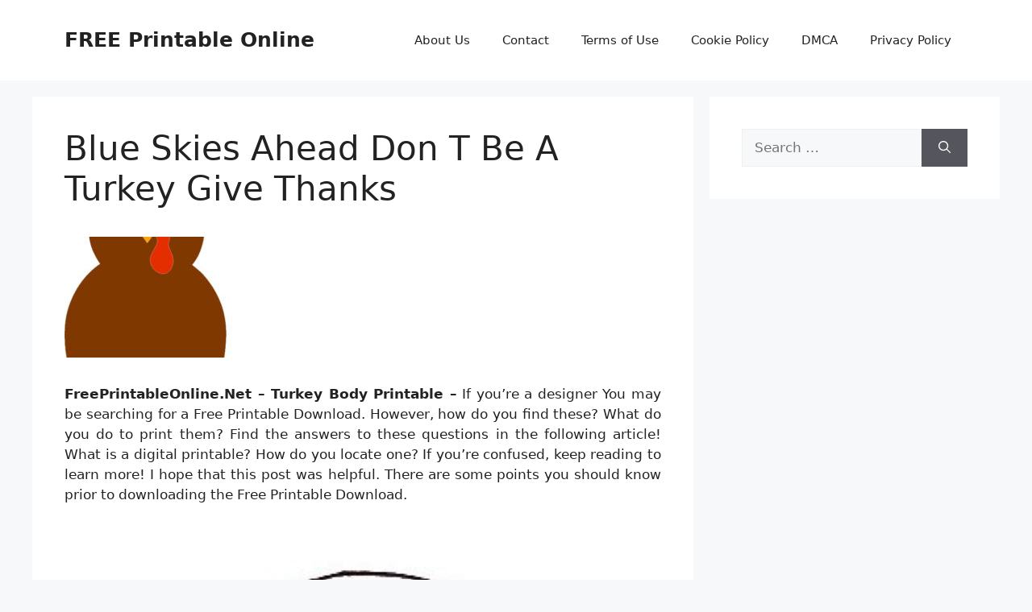

--- FILE ---
content_type: text/html; charset=UTF-8
request_url: https://freeprintableonline.net/turkey-body-printable/blue-skies-ahead-don-t-be-a-turkey-give-thanks/
body_size: 9178
content:
<!DOCTYPE html>
<html dir="ltr" lang="en-US" prefix="og: https://ogp.me/ns#">
<head>
	<meta charset="UTF-8">
	<title>Blue Skies Ahead Don T Be A Turkey Give Thanks | FREE Printable Online</title>

		<!-- All in One SEO 4.9.3 - aioseo.com -->
	<meta name="description" content="FreePrintableOnline.Net - Turkey Body Printable - If you&#039;re a designer You may be searching for a Free Printable Download. However, how do you find these? What do you do to print them? Find the answers to these questions in the following article! What is a digital printable? How do you locate one? If you&#039;re confused," />
	<meta name="robots" content="max-snippet:-1, max-image-preview:large, max-video-preview:-1" />
	<meta name="author" content="Kristen E. Douglas"/>
	<meta name="google-site-verification" content="iyTZ-IW8CP5gGFej3XM0smKGF135ObDJeaLb__9TCVQ" />
	<meta name="msvalidate.01" content="7893F405DB81D2E8725D44E860317B7D" />
	<meta name="p:domain_verify" content="4768d55061cefff491dbf6dfdc71bd73" />
	<link rel="canonical" href="https://freeprintableonline.net/turkey-body-printable/blue-skies-ahead-don-t-be-a-turkey-give-thanks/#main" />
	<meta name="generator" content="All in One SEO (AIOSEO) 4.9.3" />
		<meta property="og:locale" content="en_US" />
		<meta property="og:site_name" content="FREE Printable Online |" />
		<meta property="og:type" content="article" />
		<meta property="og:title" content="Blue Skies Ahead Don T Be A Turkey Give Thanks | FREE Printable Online" />
		<meta property="og:description" content="FreePrintableOnline.Net - Turkey Body Printable - If you&#039;re a designer You may be searching for a Free Printable Download. However, how do you find these? What do you do to print them? Find the answers to these questions in the following article! What is a digital printable? How do you locate one? If you&#039;re confused," />
		<meta property="og:url" content="https://freeprintableonline.net/turkey-body-printable/blue-skies-ahead-don-t-be-a-turkey-give-thanks/#main" />
		<meta property="article:published_time" content="2022-05-23T16:39:20+00:00" />
		<meta property="article:modified_time" content="2022-07-16T12:57:28+00:00" />
		<meta name="twitter:card" content="summary_large_image" />
		<meta name="twitter:title" content="Blue Skies Ahead Don T Be A Turkey Give Thanks | FREE Printable Online" />
		<meta name="twitter:description" content="FreePrintableOnline.Net - Turkey Body Printable - If you&#039;re a designer You may be searching for a Free Printable Download. However, how do you find these? What do you do to print them? Find the answers to these questions in the following article! What is a digital printable? How do you locate one? If you&#039;re confused," />
		<script type="application/ld+json" class="aioseo-schema">
			{"@context":"https:\/\/schema.org","@graph":[{"@type":"BreadcrumbList","@id":"https:\/\/freeprintableonline.net\/turkey-body-printable\/blue-skies-ahead-don-t-be-a-turkey-give-thanks\/#main#breadcrumblist","itemListElement":[{"@type":"ListItem","@id":"https:\/\/freeprintableonline.net#listItem","position":1,"name":"Home","item":"https:\/\/freeprintableonline.net","nextItem":{"@type":"ListItem","@id":"https:\/\/freeprintableonline.net\/turkey-body-printable\/blue-skies-ahead-don-t-be-a-turkey-give-thanks\/#main#listItem","name":"Blue Skies Ahead Don T Be A Turkey Give Thanks"}},{"@type":"ListItem","@id":"https:\/\/freeprintableonline.net\/turkey-body-printable\/blue-skies-ahead-don-t-be-a-turkey-give-thanks\/#main#listItem","position":2,"name":"Blue Skies Ahead Don T Be A Turkey Give Thanks","previousItem":{"@type":"ListItem","@id":"https:\/\/freeprintableonline.net#listItem","name":"Home"}}]},{"@type":"Person","@id":"https:\/\/freeprintableonline.net\/author\/bismillah\/#author","url":"https:\/\/freeprintableonline.net\/author\/bismillah\/","name":"Kristen E. Douglas","image":{"@type":"ImageObject","@id":"https:\/\/freeprintableonline.net\/turkey-body-printable\/blue-skies-ahead-don-t-be-a-turkey-give-thanks\/#main#authorImage","url":"https:\/\/secure.gravatar.com\/avatar\/866dd84e920766c4334da88577e43d8854bb7a9d32fe320ca412475f18184cb6?s=96&d=mm&r=g","width":96,"height":96,"caption":"Kristen E. Douglas"}},{"@type":"WebPage","@id":"https:\/\/freeprintableonline.net\/turkey-body-printable\/blue-skies-ahead-don-t-be-a-turkey-give-thanks\/#main#webpage","url":"https:\/\/freeprintableonline.net\/turkey-body-printable\/blue-skies-ahead-don-t-be-a-turkey-give-thanks\/#main","name":"Blue Skies Ahead Don T Be A Turkey Give Thanks | FREE Printable Online","description":"FreePrintableOnline.Net - Turkey Body Printable - If you're a designer You may be searching for a Free Printable Download. However, how do you find these? What do you do to print them? Find the answers to these questions in the following article! What is a digital printable? How do you locate one? If you're confused,","inLanguage":"en-US","isPartOf":{"@id":"https:\/\/freeprintableonline.net\/#website"},"breadcrumb":{"@id":"https:\/\/freeprintableonline.net\/turkey-body-printable\/blue-skies-ahead-don-t-be-a-turkey-give-thanks\/#main#breadcrumblist"},"author":{"@id":"https:\/\/freeprintableonline.net\/author\/bismillah\/#author"},"creator":{"@id":"https:\/\/freeprintableonline.net\/author\/bismillah\/#author"},"image":{"@type":"ImageObject","url":"https:\/\/freeprintableonline.net\/wp-content\/uploads\/2022\/05\/free-printable-ninja-turtle-birthday-party-invitations-free-printable.jpg","@id":"https:\/\/freeprintableonline.net\/turkey-body-printable\/blue-skies-ahead-don-t-be-a-turkey-give-thanks\/#main\/#mainImage","width":1200,"height":1669,"caption":"Free Printable Ninja Turtle Birthday Party Invitations FREE Printable"},"primaryImageOfPage":{"@id":"https:\/\/freeprintableonline.net\/turkey-body-printable\/blue-skies-ahead-don-t-be-a-turkey-give-thanks\/#main#mainImage"},"datePublished":"2022-05-23T23:39:20+07:00","dateModified":"2022-07-16T19:57:28+07:00"},{"@type":"WebSite","@id":"https:\/\/freeprintableonline.net\/#website","url":"https:\/\/freeprintableonline.net\/","name":"FREE Printable Online","inLanguage":"en-US","publisher":{"@id":"https:\/\/freeprintableonline.net\/#person"}}]}
		</script>
		<!-- All in One SEO -->

<meta name="viewport" content="width=device-width, initial-scale=1"><link rel="alternate" type="application/rss+xml" title="FREE Printable Online &raquo; Feed" href="https://freeprintableonline.net/feed/" />
<link rel="alternate" type="application/rss+xml" title="FREE Printable Online &raquo; Comments Feed" href="https://freeprintableonline.net/comments/feed/" />
<link rel="alternate" title="oEmbed (JSON)" type="application/json+oembed" href="https://freeprintableonline.net/wp-json/oembed/1.0/embed?url=https%3A%2F%2Ffreeprintableonline.net%2Fturkey-body-printable%2Fblue-skies-ahead-don-t-be-a-turkey-give-thanks%2F%23main" />
<link rel="alternate" title="oEmbed (XML)" type="text/xml+oembed" href="https://freeprintableonline.net/wp-json/oembed/1.0/embed?url=https%3A%2F%2Ffreeprintableonline.net%2Fturkey-body-printable%2Fblue-skies-ahead-don-t-be-a-turkey-give-thanks%2F%23main&#038;format=xml" />
<style id='wp-img-auto-sizes-contain-inline-css'>
img:is([sizes=auto i],[sizes^="auto," i]){contain-intrinsic-size:3000px 1500px}
/*# sourceURL=wp-img-auto-sizes-contain-inline-css */
</style>
<style id='wp-emoji-styles-inline-css'>

	img.wp-smiley, img.emoji {
		display: inline !important;
		border: none !important;
		box-shadow: none !important;
		height: 1em !important;
		width: 1em !important;
		margin: 0 0.07em !important;
		vertical-align: -0.1em !important;
		background: none !important;
		padding: 0 !important;
	}
/*# sourceURL=wp-emoji-styles-inline-css */
</style>
<link rel='stylesheet' id='generate-style-css' href='https://freeprintableonline.net/wp-content/themes/generatepress/assets/css/main.min.css?ver=3.6.0' media='all' />
<style id='generate-style-inline-css'>
body{background-color:var(--base-2);color:var(--contrast);}a{color:var(--accent);}a{text-decoration:underline;}.entry-title a, .site-branding a, a.button, .wp-block-button__link, .main-navigation a{text-decoration:none;}a:hover, a:focus, a:active{color:var(--contrast);}.wp-block-group__inner-container{max-width:1200px;margin-left:auto;margin-right:auto;}:root{--contrast:#222222;--contrast-2:#575760;--contrast-3:#b2b2be;--base:#f0f0f0;--base-2:#f7f8f9;--base-3:#ffffff;--accent:#1e73be;}:root .has-contrast-color{color:var(--contrast);}:root .has-contrast-background-color{background-color:var(--contrast);}:root .has-contrast-2-color{color:var(--contrast-2);}:root .has-contrast-2-background-color{background-color:var(--contrast-2);}:root .has-contrast-3-color{color:var(--contrast-3);}:root .has-contrast-3-background-color{background-color:var(--contrast-3);}:root .has-base-color{color:var(--base);}:root .has-base-background-color{background-color:var(--base);}:root .has-base-2-color{color:var(--base-2);}:root .has-base-2-background-color{background-color:var(--base-2);}:root .has-base-3-color{color:var(--base-3);}:root .has-base-3-background-color{background-color:var(--base-3);}:root .has-accent-color{color:var(--accent);}:root .has-accent-background-color{background-color:var(--accent);}.top-bar{background-color:#636363;color:#ffffff;}.top-bar a{color:#ffffff;}.top-bar a:hover{color:#303030;}.site-header{background-color:var(--base-3);}.main-title a,.main-title a:hover{color:var(--contrast);}.site-description{color:var(--contrast-2);}.mobile-menu-control-wrapper .menu-toggle,.mobile-menu-control-wrapper .menu-toggle:hover,.mobile-menu-control-wrapper .menu-toggle:focus,.has-inline-mobile-toggle #site-navigation.toggled{background-color:rgba(0, 0, 0, 0.02);}.main-navigation,.main-navigation ul ul{background-color:var(--base-3);}.main-navigation .main-nav ul li a, .main-navigation .menu-toggle, .main-navigation .menu-bar-items{color:var(--contrast);}.main-navigation .main-nav ul li:not([class*="current-menu-"]):hover > a, .main-navigation .main-nav ul li:not([class*="current-menu-"]):focus > a, .main-navigation .main-nav ul li.sfHover:not([class*="current-menu-"]) > a, .main-navigation .menu-bar-item:hover > a, .main-navigation .menu-bar-item.sfHover > a{color:var(--accent);}button.menu-toggle:hover,button.menu-toggle:focus{color:var(--contrast);}.main-navigation .main-nav ul li[class*="current-menu-"] > a{color:var(--accent);}.navigation-search input[type="search"],.navigation-search input[type="search"]:active, .navigation-search input[type="search"]:focus, .main-navigation .main-nav ul li.search-item.active > a, .main-navigation .menu-bar-items .search-item.active > a{color:var(--accent);}.main-navigation ul ul{background-color:var(--base);}.separate-containers .inside-article, .separate-containers .comments-area, .separate-containers .page-header, .one-container .container, .separate-containers .paging-navigation, .inside-page-header{background-color:var(--base-3);}.entry-title a{color:var(--contrast);}.entry-title a:hover{color:var(--contrast-2);}.entry-meta{color:var(--contrast-2);}.sidebar .widget{background-color:var(--base-3);}.footer-widgets{background-color:var(--base-3);}.site-info{background-color:var(--base-3);}input[type="text"],input[type="email"],input[type="url"],input[type="password"],input[type="search"],input[type="tel"],input[type="number"],textarea,select{color:var(--contrast);background-color:var(--base-2);border-color:var(--base);}input[type="text"]:focus,input[type="email"]:focus,input[type="url"]:focus,input[type="password"]:focus,input[type="search"]:focus,input[type="tel"]:focus,input[type="number"]:focus,textarea:focus,select:focus{color:var(--contrast);background-color:var(--base-2);border-color:var(--contrast-3);}button,html input[type="button"],input[type="reset"],input[type="submit"],a.button,a.wp-block-button__link:not(.has-background){color:#ffffff;background-color:#55555e;}button:hover,html input[type="button"]:hover,input[type="reset"]:hover,input[type="submit"]:hover,a.button:hover,button:focus,html input[type="button"]:focus,input[type="reset"]:focus,input[type="submit"]:focus,a.button:focus,a.wp-block-button__link:not(.has-background):active,a.wp-block-button__link:not(.has-background):focus,a.wp-block-button__link:not(.has-background):hover{color:#ffffff;background-color:#3f4047;}a.generate-back-to-top{background-color:rgba( 0,0,0,0.4 );color:#ffffff;}a.generate-back-to-top:hover,a.generate-back-to-top:focus{background-color:rgba( 0,0,0,0.6 );color:#ffffff;}:root{--gp-search-modal-bg-color:var(--base-3);--gp-search-modal-text-color:var(--contrast);--gp-search-modal-overlay-bg-color:rgba(0,0,0,0.2);}@media (max-width: 768px){.main-navigation .menu-bar-item:hover > a, .main-navigation .menu-bar-item.sfHover > a{background:none;color:var(--contrast);}}.nav-below-header .main-navigation .inside-navigation.grid-container, .nav-above-header .main-navigation .inside-navigation.grid-container{padding:0px 20px 0px 20px;}.site-main .wp-block-group__inner-container{padding:40px;}.separate-containers .paging-navigation{padding-top:20px;padding-bottom:20px;}.entry-content .alignwide, body:not(.no-sidebar) .entry-content .alignfull{margin-left:-40px;width:calc(100% + 80px);max-width:calc(100% + 80px);}.rtl .menu-item-has-children .dropdown-menu-toggle{padding-left:20px;}.rtl .main-navigation .main-nav ul li.menu-item-has-children > a{padding-right:20px;}@media (max-width:768px){.separate-containers .inside-article, .separate-containers .comments-area, .separate-containers .page-header, .separate-containers .paging-navigation, .one-container .site-content, .inside-page-header{padding:30px;}.site-main .wp-block-group__inner-container{padding:30px;}.inside-top-bar{padding-right:30px;padding-left:30px;}.inside-header{padding-right:30px;padding-left:30px;}.widget-area .widget{padding-top:30px;padding-right:30px;padding-bottom:30px;padding-left:30px;}.footer-widgets-container{padding-top:30px;padding-right:30px;padding-bottom:30px;padding-left:30px;}.inside-site-info{padding-right:30px;padding-left:30px;}.entry-content .alignwide, body:not(.no-sidebar) .entry-content .alignfull{margin-left:-30px;width:calc(100% + 60px);max-width:calc(100% + 60px);}.one-container .site-main .paging-navigation{margin-bottom:20px;}}/* End cached CSS */.is-right-sidebar{width:30%;}.is-left-sidebar{width:30%;}.site-content .content-area{width:70%;}@media (max-width: 768px){.main-navigation .menu-toggle,.sidebar-nav-mobile:not(#sticky-placeholder){display:block;}.main-navigation ul,.gen-sidebar-nav,.main-navigation:not(.slideout-navigation):not(.toggled) .main-nav > ul,.has-inline-mobile-toggle #site-navigation .inside-navigation > *:not(.navigation-search):not(.main-nav){display:none;}.nav-align-right .inside-navigation,.nav-align-center .inside-navigation{justify-content:space-between;}.has-inline-mobile-toggle .mobile-menu-control-wrapper{display:flex;flex-wrap:wrap;}.has-inline-mobile-toggle .inside-header{flex-direction:row;text-align:left;flex-wrap:wrap;}.has-inline-mobile-toggle .header-widget,.has-inline-mobile-toggle #site-navigation{flex-basis:100%;}.nav-float-left .has-inline-mobile-toggle #site-navigation{order:10;}}
/*# sourceURL=generate-style-inline-css */
</style>
<link rel="https://api.w.org/" href="https://freeprintableonline.net/wp-json/" /><link rel="alternate" title="JSON" type="application/json" href="https://freeprintableonline.net/wp-json/wp/v2/media/269" /><link rel="EditURI" type="application/rsd+xml" title="RSD" href="https://freeprintableonline.net/xmlrpc.php?rsd" />
<meta name="generator" content="WordPress 6.9" />
<link rel='shortlink' href='https://freeprintableonline.net/?p=269' />
<link rel="stylesheet" href="https://freeprintableonline.net/wp-content/plugins/ar-widget/css/style.css"></head>

<body data-rsssl=1 class="attachment wp-singular attachment-template-default single single-attachment postid-269 attachmentid-269 attachment-jpeg wp-embed-responsive wp-theme-generatepress post-image-above-header post-image-aligned-center sticky-menu-fade right-sidebar nav-float-right separate-containers header-aligned-left dropdown-hover" itemtype="https://schema.org/Blog" itemscope>
	<a class="screen-reader-text skip-link" href="#content" title="Skip to content">Skip to content</a>		<header class="site-header has-inline-mobile-toggle" id="masthead" aria-label="Site"  itemtype="https://schema.org/WPHeader" itemscope>
			<div class="inside-header grid-container">
				<div class="site-branding">
						<p class="main-title" itemprop="headline">
					<a href="https://freeprintableonline.net/" rel="home">FREE Printable Online</a>
				</p>
						
					</div>	<nav class="main-navigation mobile-menu-control-wrapper" id="mobile-menu-control-wrapper" aria-label="Mobile Toggle">
				<button data-nav="site-navigation" class="menu-toggle" aria-controls="primary-menu" aria-expanded="false">
			<span class="gp-icon icon-menu-bars"><svg viewBox="0 0 512 512" aria-hidden="true" xmlns="http://www.w3.org/2000/svg" width="1em" height="1em"><path d="M0 96c0-13.255 10.745-24 24-24h464c13.255 0 24 10.745 24 24s-10.745 24-24 24H24c-13.255 0-24-10.745-24-24zm0 160c0-13.255 10.745-24 24-24h464c13.255 0 24 10.745 24 24s-10.745 24-24 24H24c-13.255 0-24-10.745-24-24zm0 160c0-13.255 10.745-24 24-24h464c13.255 0 24 10.745 24 24s-10.745 24-24 24H24c-13.255 0-24-10.745-24-24z" /></svg><svg viewBox="0 0 512 512" aria-hidden="true" xmlns="http://www.w3.org/2000/svg" width="1em" height="1em"><path d="M71.029 71.029c9.373-9.372 24.569-9.372 33.942 0L256 222.059l151.029-151.03c9.373-9.372 24.569-9.372 33.942 0 9.372 9.373 9.372 24.569 0 33.942L289.941 256l151.03 151.029c9.372 9.373 9.372 24.569 0 33.942-9.373 9.372-24.569 9.372-33.942 0L256 289.941l-151.029 151.03c-9.373 9.372-24.569 9.372-33.942 0-9.372-9.373-9.372-24.569 0-33.942L222.059 256 71.029 104.971c-9.372-9.373-9.372-24.569 0-33.942z" /></svg></span><span class="screen-reader-text">Menu</span>		</button>
	</nav>
			<nav class="main-navigation sub-menu-right" id="site-navigation" aria-label="Primary"  itemtype="https://schema.org/SiteNavigationElement" itemscope>
			<div class="inside-navigation grid-container">
								<button class="menu-toggle" aria-controls="primary-menu" aria-expanded="false">
					<span class="gp-icon icon-menu-bars"><svg viewBox="0 0 512 512" aria-hidden="true" xmlns="http://www.w3.org/2000/svg" width="1em" height="1em"><path d="M0 96c0-13.255 10.745-24 24-24h464c13.255 0 24 10.745 24 24s-10.745 24-24 24H24c-13.255 0-24-10.745-24-24zm0 160c0-13.255 10.745-24 24-24h464c13.255 0 24 10.745 24 24s-10.745 24-24 24H24c-13.255 0-24-10.745-24-24zm0 160c0-13.255 10.745-24 24-24h464c13.255 0 24 10.745 24 24s-10.745 24-24 24H24c-13.255 0-24-10.745-24-24z" /></svg><svg viewBox="0 0 512 512" aria-hidden="true" xmlns="http://www.w3.org/2000/svg" width="1em" height="1em"><path d="M71.029 71.029c9.373-9.372 24.569-9.372 33.942 0L256 222.059l151.029-151.03c9.373-9.372 24.569-9.372 33.942 0 9.372 9.373 9.372 24.569 0 33.942L289.941 256l151.03 151.029c9.372 9.373 9.372 24.569 0 33.942-9.373 9.372-24.569 9.372-33.942 0L256 289.941l-151.029 151.03c-9.373 9.372-24.569 9.372-33.942 0-9.372-9.373-9.372-24.569 0-33.942L222.059 256 71.029 104.971c-9.372-9.373-9.372-24.569 0-33.942z" /></svg></span><span class="screen-reader-text">Menu</span>				</button>
						<div id="primary-menu" class="main-nav">
			<ul class="menu sf-menu">
				<li class="page_item page-item-10"><a href="https://freeprintableonline.net/about-us/">About Us</a></li>
<li class="page_item page-item-11"><a href="https://freeprintableonline.net/contact/">Contact</a></li>
<li class="page_item page-item-12"><a href="https://freeprintableonline.net/terms-of-use/">Terms of Use</a></li>
<li class="page_item page-item-13"><a href="https://freeprintableonline.net/cookie-policy/">Cookie Policy</a></li>
<li class="page_item page-item-14"><a href="https://freeprintableonline.net/dmca/">DMCA</a></li>
<li class="page_item page-item-15"><a href="https://freeprintableonline.net/privacy-policy-2/">Privacy Policy</a></li>
			</ul>
		</div>
					</div>
		</nav>
					</div>
		</header>
		
	<div class="site grid-container container hfeed" id="page">
				<div class="site-content" id="content">
			
	<div class="content-area" id="primary">
		<main class="site-main" id="main">
			
<article id="post-269" class="post-269 attachment type-attachment status-inherit hentry" itemtype="https://schema.org/CreativeWork" itemscope>
	<div class="inside-article">
					<header class="entry-header">
				<h1 class="entry-title" itemprop="headline">Blue Skies Ahead Don T Be A Turkey Give Thanks</h1>			</header>
			
		<div class="entry-content" itemprop="text">
			<p class="attachment"><a href='https://freeprintableonline.net/wp-content/uploads/2022/05/blue-skies-ahead-don-t-be-a-turkey-give-thanks.jpg'><img decoding="async" width="235" height="150" src="https://freeprintableonline.net/wp-content/uploads/2022/05/blue-skies-ahead-don-t-be-a-turkey-give-thanks-235x150.jpg" class="attachment-medium size-medium" alt="Blue Skies Ahead Don t Be A Turkey Give Thanks" /></a></p>
<p style="text-align: justify;"><strong>FreePrintableOnline.Net</strong></a><strong> &#8211; Turkey Body Printable &#8211;</strong> If you&#8217;re a designer You may be searching for a Free Printable Download. However, how do you find these? What do you do to print them? Find the answers to these questions in the following article! What is a digital printable? How do you locate one? If you&#8217;re confused, keep reading to learn more! I hope that this post was helpful. There are some points you should know prior to downloading the Free Printable Download.</p>
<p align="center"><a href="https://freeprintableonline.net/turkey-body-printable/30-unexceptionable-recommendations-turkey-body-pattern-with-blank/"><img decoding="async" src="https://freeprintableonline.net/wp-content/uploads/2022/05/30-unexceptionable-recommendations-turkey-body-pattern-with-blank.jpg" alt="30 Unexceptionable Recommendations Turkey Body Pattern With Blank " /></a></p>
<p>30 Unexceptionable Recommendations Turkey Body Pattern With Blank </p>
<h2 style="text-align: justify;">What Is a Digital Printable?</h2>
<p style="text-align: justify;">A digital printable is a form of paper that can be downloaded as PDF files. There are however other types of files that are acceptable for this type of product. If you&#8217;re going to sell your printables to the general public, you should consider what the preferred format for them is. Most commonly PDF files are ideal. Other formats include jpg and png files. To make a great digital printable using programs similar to Canva. It allows you to easily make an easy template and then create the printable for others. It doesn&#8217;t require graphic designer in order to create an excellent printable.</p>
<p style="text-align: justify;">One kind of digital printable are planners. Many people require assistance in organizing their work and projects. They can find planners with different styles that match the persona and function. In addition the use of printables is to modify products. It is possible to check the market demand for printables by using Google Trends. It will tell you what searches are related to your subject. There are printable planners to mark various events like birthdays and back-to-school.</p>
<h2 style="text-align: justify;">How Can I Print On Printable?</h2>
<p style="text-align: justify;">If you&#8217;re wondering, &#8220;How do I print on printable?&#8221; then you&#8217;ve come the right place. The digital files are designed to print at the rate you&#8217;ll need to. It&#8217;s also a great option to save cash on the cost of your event. There&#8217;s a template for almost all the needs you may have , from invitations or business cards. Find the printable one that is the best fit for you. If it&#8217;s a business card or a sticker you&#8217;ll discover this in the printable section.</p>
<p><strong>You May Also Like:</strong><span><div id="box"><ul class="navsl"><li><a href="https://freeprintableonline.net/2023-printable-calendar-by-month/">2023 Printable Calendar By Month</a></li><li><a href="https://freeprintableonline.net/editable-gradebook-template/">Editable Gradebook Template</a></li><li><a href="https://freeprintableonline.net/printable-editable-cruising-duck-tags/">Printable Editable Cruising Duck Tags</a></li><li><a href="https://freeprintableonline.net/printable-halloween-sign-up-sheet-template/">Printable Halloween Sign Up Sheet Template</a></li><li><a href="https://freeprintableonline.net/twitter-template-for-students-printable/">Twitter Template For Students Printable</a></li></ul></div></span></p>
<h2 style="text-align: justify;">Where Can I Find Printables?</h2>
<p style="text-align: justify;">Where can I get free printables? There are countless sources for printable artwork on the Internet. Many are available to use for personal or commercial purposes. You might find some you enjoy on Feed Your Soul, where you can search through the assortment of abstracts, flowers paintings, watercolors, and many more. These resources provide free printable artworks for all ages and purposes, from children to adults. Some of them may be available commercially but they&#8217;re accessible for download. download or print.</p>
<p style="text-align: justify;">Burlap + Blue contains 60 printables for free, ranging from watercolor art to motivational posters. They even have fun and sophisticated prints and name art for a personal touch. These free printables can be printed in high-resolution and placed on walls using tape, thumbtacks or frames. If you&#8217;re not sure where to find quality frames, consider visiting garage sales or thrift stores. There are also discount stores.</p>
<h2>Turkey Body Printable</h2>
<p align="center"><a href="https://freeprintableonline.net/turkey-body-printable/turkey-body-turkey-template-thanksgiving-crafts-preschool/"><img decoding="async" src="https://freeprintableonline.net/wp-content/uploads/2022/05/turkey-body-turkey-template-thanksgiving-crafts-preschool.jpg" alt="Turkey Body Turkey Template Thanksgiving Crafts Preschool " /></a></p>
<p><center>Turkey Body Turkey Template Thanksgiving Crafts Preschool </center></p>
<p align="center"><a href="https://freeprintableonline.net/turkey-body-printable/blue-skies-ahead-don-t-be-a-turkey-give-thanks/"><img decoding="async" src="https://freeprintableonline.net/wp-content/uploads/2022/05/blue-skies-ahead-don-t-be-a-turkey-give-thanks.jpg" alt="Blue Skies Ahead Don t Be A Turkey Give Thanks " /></a></p>
<p><center>Blue Skies Ahead Don t Be A Turkey Give Thanks </center></p>
<p align="center"><a href="https://freeprintableonline.net/turkey-body-printable/don-t-be-a-turkey-count-your-blessings-thanksgiving-bulletin-board/"><img decoding="async" src="https://freeprintableonline.net/wp-content/uploads/2022/05/don-t-be-a-turkey-count-your-blessings-thanksgiving-bulletin-board.jpg" alt="Don t Be A Turkey Count Your Blessings Thanksgiving Bulletin Board " /></a></p>
<p><center>Don t Be A Turkey Count Your Blessings Thanksgiving Bulletin Board </center></p>
		</div>

			</div>
</article>
		</main>
	</div>

	<div class="widget-area sidebar is-right-sidebar" id="right-sidebar">
	<div class="inside-right-sidebar">
		<aside id="search-3" class="widget inner-padding widget_search"><form method="get" class="search-form" action="https://freeprintableonline.net/">
	<label>
		<span class="screen-reader-text">Search for:</span>
		<input type="search" class="search-field" placeholder="Search &hellip;" value="" name="s" title="Search for:">
	</label>
	<button class="search-submit" aria-label="Search"><span class="gp-icon icon-search"><svg viewBox="0 0 512 512" aria-hidden="true" xmlns="http://www.w3.org/2000/svg" width="1em" height="1em"><path fill-rule="evenodd" clip-rule="evenodd" d="M208 48c-88.366 0-160 71.634-160 160s71.634 160 160 160 160-71.634 160-160S296.366 48 208 48zM0 208C0 93.125 93.125 0 208 0s208 93.125 208 208c0 48.741-16.765 93.566-44.843 129.024l133.826 134.018c9.366 9.379 9.355 24.575-.025 33.941-9.379 9.366-24.575 9.355-33.941-.025L337.238 370.987C301.747 399.167 256.839 416 208 416 93.125 416 0 322.875 0 208z" /></svg></span></button></form>
</aside>	</div>
</div>

	</div>
</div>


<div class="site-footer">
			<footer class="site-info" aria-label="Site"  itemtype="https://schema.org/WPFooter" itemscope>
			<div class="inside-site-info grid-container">
								<div class="copyright-bar">
					2022 &copy; FreePrintableOnline.Net | <a href="about-us/">About Us</a> | <a href="terms-of-use/">Terms of Use</a> | <a href="cookie-policy/">Cookies Policy</a> | <a href="dmca/">DMCA</a> | 
<a href="privacy-policy/">Privacy Policy</a> | <a href="contact/">Contact</a><br><strong>Disclaimer</strong>: This is a privately-owned website. All images are owned by their respective owners. Please email us if you see an image that violates your copyright so we can delete it. All contents are for informational purposes only.				</div>
			</div>
		</footer>
		</div>

<script type="speculationrules">
{"prefetch":[{"source":"document","where":{"and":[{"href_matches":"/*"},{"not":{"href_matches":["/wp-*.php","/wp-admin/*","/wp-content/uploads/*","/wp-content/*","/wp-content/plugins/*","/wp-content/themes/generatepress/*","/*\\?(.+)"]}},{"not":{"selector_matches":"a[rel~=\"nofollow\"]"}},{"not":{"selector_matches":".no-prefetch, .no-prefetch a"}}]},"eagerness":"conservative"}]}
</script>
<script id="generate-a11y">
!function(){"use strict";if("querySelector"in document&&"addEventListener"in window){var e=document.body;e.addEventListener("pointerdown",(function(){e.classList.add("using-mouse")}),{passive:!0}),e.addEventListener("keydown",(function(){e.classList.remove("using-mouse")}),{passive:!0})}}();
</script>
<script id="generate-menu-js-before">
var generatepressMenu = {"toggleOpenedSubMenus":true,"openSubMenuLabel":"Open Sub-Menu","closeSubMenuLabel":"Close Sub-Menu"};
//# sourceURL=generate-menu-js-before
</script>
<script src="https://freeprintableonline.net/wp-content/themes/generatepress/assets/js/menu.min.js?ver=3.6.0" id="generate-menu-js"></script>
<script id="wp-emoji-settings" type="application/json">
{"baseUrl":"https://s.w.org/images/core/emoji/17.0.2/72x72/","ext":".png","svgUrl":"https://s.w.org/images/core/emoji/17.0.2/svg/","svgExt":".svg","source":{"concatemoji":"https://freeprintableonline.net/wp-includes/js/wp-emoji-release.min.js?ver=6.9"}}
</script>
<script type="module">
/*! This file is auto-generated */
const a=JSON.parse(document.getElementById("wp-emoji-settings").textContent),o=(window._wpemojiSettings=a,"wpEmojiSettingsSupports"),s=["flag","emoji"];function i(e){try{var t={supportTests:e,timestamp:(new Date).valueOf()};sessionStorage.setItem(o,JSON.stringify(t))}catch(e){}}function c(e,t,n){e.clearRect(0,0,e.canvas.width,e.canvas.height),e.fillText(t,0,0);t=new Uint32Array(e.getImageData(0,0,e.canvas.width,e.canvas.height).data);e.clearRect(0,0,e.canvas.width,e.canvas.height),e.fillText(n,0,0);const a=new Uint32Array(e.getImageData(0,0,e.canvas.width,e.canvas.height).data);return t.every((e,t)=>e===a[t])}function p(e,t){e.clearRect(0,0,e.canvas.width,e.canvas.height),e.fillText(t,0,0);var n=e.getImageData(16,16,1,1);for(let e=0;e<n.data.length;e++)if(0!==n.data[e])return!1;return!0}function u(e,t,n,a){switch(t){case"flag":return n(e,"\ud83c\udff3\ufe0f\u200d\u26a7\ufe0f","\ud83c\udff3\ufe0f\u200b\u26a7\ufe0f")?!1:!n(e,"\ud83c\udde8\ud83c\uddf6","\ud83c\udde8\u200b\ud83c\uddf6")&&!n(e,"\ud83c\udff4\udb40\udc67\udb40\udc62\udb40\udc65\udb40\udc6e\udb40\udc67\udb40\udc7f","\ud83c\udff4\u200b\udb40\udc67\u200b\udb40\udc62\u200b\udb40\udc65\u200b\udb40\udc6e\u200b\udb40\udc67\u200b\udb40\udc7f");case"emoji":return!a(e,"\ud83e\u1fac8")}return!1}function f(e,t,n,a){let r;const o=(r="undefined"!=typeof WorkerGlobalScope&&self instanceof WorkerGlobalScope?new OffscreenCanvas(300,150):document.createElement("canvas")).getContext("2d",{willReadFrequently:!0}),s=(o.textBaseline="top",o.font="600 32px Arial",{});return e.forEach(e=>{s[e]=t(o,e,n,a)}),s}function r(e){var t=document.createElement("script");t.src=e,t.defer=!0,document.head.appendChild(t)}a.supports={everything:!0,everythingExceptFlag:!0},new Promise(t=>{let n=function(){try{var e=JSON.parse(sessionStorage.getItem(o));if("object"==typeof e&&"number"==typeof e.timestamp&&(new Date).valueOf()<e.timestamp+604800&&"object"==typeof e.supportTests)return e.supportTests}catch(e){}return null}();if(!n){if("undefined"!=typeof Worker&&"undefined"!=typeof OffscreenCanvas&&"undefined"!=typeof URL&&URL.createObjectURL&&"undefined"!=typeof Blob)try{var e="postMessage("+f.toString()+"("+[JSON.stringify(s),u.toString(),c.toString(),p.toString()].join(",")+"));",a=new Blob([e],{type:"text/javascript"});const r=new Worker(URL.createObjectURL(a),{name:"wpTestEmojiSupports"});return void(r.onmessage=e=>{i(n=e.data),r.terminate(),t(n)})}catch(e){}i(n=f(s,u,c,p))}t(n)}).then(e=>{for(const n in e)a.supports[n]=e[n],a.supports.everything=a.supports.everything&&a.supports[n],"flag"!==n&&(a.supports.everythingExceptFlag=a.supports.everythingExceptFlag&&a.supports[n]);var t;a.supports.everythingExceptFlag=a.supports.everythingExceptFlag&&!a.supports.flag,a.supports.everything||((t=a.source||{}).concatemoji?r(t.concatemoji):t.wpemoji&&t.twemoji&&(r(t.twemoji),r(t.wpemoji)))});
//# sourceURL=https://freeprintableonline.net/wp-includes/js/wp-emoji-loader.min.js
</script>

<script defer src="https://static.cloudflareinsights.com/beacon.min.js/vcd15cbe7772f49c399c6a5babf22c1241717689176015" integrity="sha512-ZpsOmlRQV6y907TI0dKBHq9Md29nnaEIPlkf84rnaERnq6zvWvPUqr2ft8M1aS28oN72PdrCzSjY4U6VaAw1EQ==" data-cf-beacon='{"version":"2024.11.0","token":"a3c5812aefe749ff99cadce0caa1980a","r":1,"server_timing":{"name":{"cfCacheStatus":true,"cfEdge":true,"cfExtPri":true,"cfL4":true,"cfOrigin":true,"cfSpeedBrain":true},"location_startswith":null}}' crossorigin="anonymous"></script>
</body>
</html>
